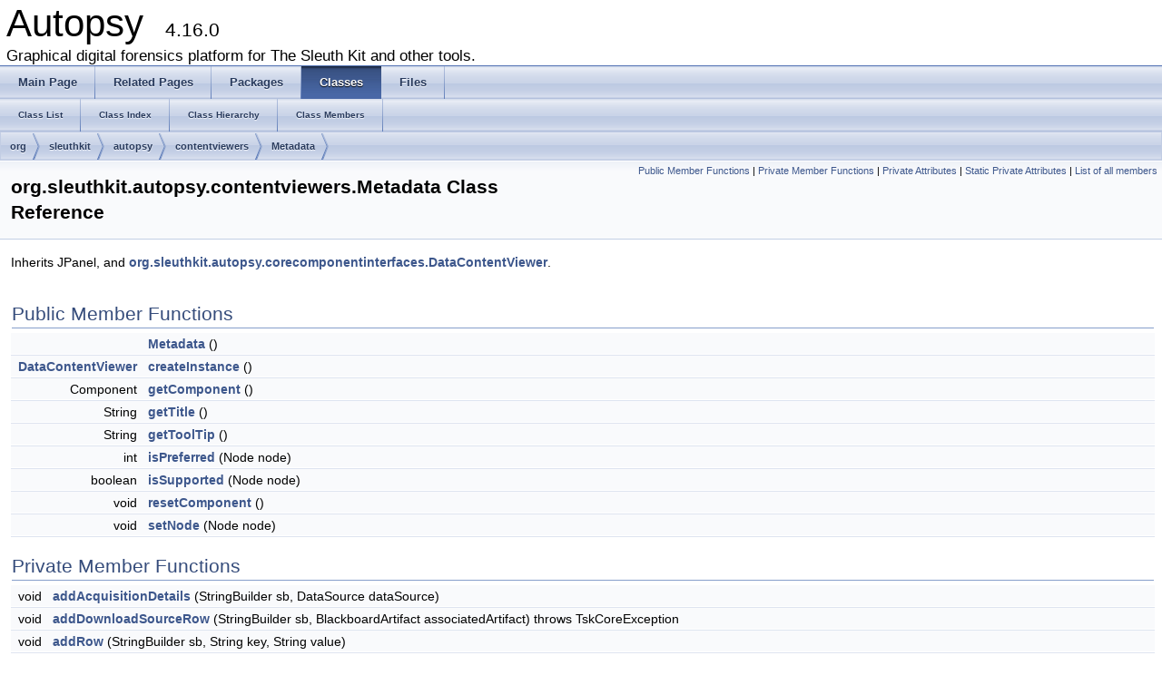

--- FILE ---
content_type: text/html
request_url: https://www.sleuthkit.org/autopsy/docs/api-docs/4.16.0/classorg_1_1sleuthkit_1_1autopsy_1_1contentviewers_1_1_metadata.html
body_size: 5856
content:
<!DOCTYPE html PUBLIC "-//W3C//DTD XHTML 1.0 Transitional//EN" "http://www.w3.org/TR/xhtml1/DTD/xhtml1-transitional.dtd">
<html xmlns="http://www.w3.org/1999/xhtml">
<head>
<meta http-equiv="Content-Type" content="text/xhtml;charset=UTF-8"/>
<meta http-equiv="X-UA-Compatible" content="IE=9"/>
<meta name="generator" content="Doxygen 1.8.9.1"/>
<title>Autopsy: org.sleuthkit.autopsy.contentviewers.Metadata Class Reference</title>
<link href="tabs.css" rel="stylesheet" type="text/css"/>
<script type="text/javascript" src="jquery.js"></script>
<script type="text/javascript" src="dynsections.js"></script>
<link href="doxygen.css" rel="stylesheet" type="text/css" />
</head>
<body>
<div id="top"><!-- do not remove this div, it is closed by doxygen! -->
<div id="titlearea">
<table cellspacing="0" cellpadding="0">
 <tbody>
 <tr style="height: 56px;">
  <td style="padding-left: 0.5em;">
   <div id="projectname">Autopsy
   &#160;<span id="projectnumber">4.16.0</span>
   </div>
   <div id="projectbrief">Graphical digital forensics platform for The Sleuth Kit and other tools.</div>
  </td>
 </tr>
 </tbody>
</table>
</div>
<!-- end header part -->
<!-- Generated by Doxygen 1.8.9.1 -->
  <div id="navrow1" class="tabs">
    <ul class="tablist">
      <li><a href="index.html"><span>Main&#160;Page</span></a></li>
      <li><a href="pages.html"><span>Related&#160;Pages</span></a></li>
      <li><a href="namespaces.html"><span>Packages</span></a></li>
      <li class="current"><a href="annotated.html"><span>Classes</span></a></li>
      <li><a href="files.html"><span>Files</span></a></li>
    </ul>
  </div>
  <div id="navrow2" class="tabs2">
    <ul class="tablist">
      <li><a href="annotated.html"><span>Class&#160;List</span></a></li>
      <li><a href="classes.html"><span>Class&#160;Index</span></a></li>
      <li><a href="hierarchy.html"><span>Class&#160;Hierarchy</span></a></li>
      <li><a href="functions.html"><span>Class&#160;Members</span></a></li>
    </ul>
  </div>
<div id="nav-path" class="navpath">
  <ul>
<li class="navelem"><a class="el" href="namespaceorg.html">org</a></li><li class="navelem"><a class="el" href="namespaceorg_1_1sleuthkit.html">sleuthkit</a></li><li class="navelem"><a class="el" href="namespaceorg_1_1sleuthkit_1_1autopsy.html">autopsy</a></li><li class="navelem"><a class="el" href="namespaceorg_1_1sleuthkit_1_1autopsy_1_1contentviewers.html">contentviewers</a></li><li class="navelem"><a class="el" href="classorg_1_1sleuthkit_1_1autopsy_1_1contentviewers_1_1_metadata.html">Metadata</a></li>  </ul>
</div>
</div><!-- top -->
<div class="header">
  <div class="summary">
<a href="#pub-methods">Public Member Functions</a> &#124;
<a href="#pri-methods">Private Member Functions</a> &#124;
<a href="#pri-attribs">Private Attributes</a> &#124;
<a href="#pri-static-attribs">Static Private Attributes</a> &#124;
<a href="classorg_1_1sleuthkit_1_1autopsy_1_1contentviewers_1_1_metadata-members.html">List of all members</a>  </div>
  <div class="headertitle">
<div class="title">org.sleuthkit.autopsy.contentviewers.Metadata Class Reference</div>  </div>
</div><!--header-->
<div class="contents">

<p>Inherits JPanel, and <a class="el" href="interfaceorg_1_1sleuthkit_1_1autopsy_1_1corecomponentinterfaces_1_1_data_content_viewer.html">org.sleuthkit.autopsy.corecomponentinterfaces.DataContentViewer</a>.</p>
<table class="memberdecls">
<tr class="heading"><td colspan="2"><h2 class="groupheader"><a name="pub-methods"></a>
Public Member Functions</h2></td></tr>
<tr class="memitem:a156609fe68efde7d38a8faba42c93795"><td class="memItemLeft" align="right" valign="top">&#160;</td><td class="memItemRight" valign="bottom"><a class="el" href="classorg_1_1sleuthkit_1_1autopsy_1_1contentviewers_1_1_metadata.html#a156609fe68efde7d38a8faba42c93795">Metadata</a> ()</td></tr>
<tr class="separator:a156609fe68efde7d38a8faba42c93795"><td class="memSeparator" colspan="2">&#160;</td></tr>
<tr class="memitem:a8186552900019240fe9d6255219fdf1a"><td class="memItemLeft" align="right" valign="top"><a class="el" href="interfaceorg_1_1sleuthkit_1_1autopsy_1_1corecomponentinterfaces_1_1_data_content_viewer.html">DataContentViewer</a>&#160;</td><td class="memItemRight" valign="bottom"><a class="el" href="classorg_1_1sleuthkit_1_1autopsy_1_1contentviewers_1_1_metadata.html#a8186552900019240fe9d6255219fdf1a">createInstance</a> ()</td></tr>
<tr class="separator:a8186552900019240fe9d6255219fdf1a"><td class="memSeparator" colspan="2">&#160;</td></tr>
<tr class="memitem:ad1f105af5fbcd86319d4db71ace45559"><td class="memItemLeft" align="right" valign="top">Component&#160;</td><td class="memItemRight" valign="bottom"><a class="el" href="classorg_1_1sleuthkit_1_1autopsy_1_1contentviewers_1_1_metadata.html#ad1f105af5fbcd86319d4db71ace45559">getComponent</a> ()</td></tr>
<tr class="separator:ad1f105af5fbcd86319d4db71ace45559"><td class="memSeparator" colspan="2">&#160;</td></tr>
<tr class="memitem:a6202f9a2503a989103b1dab849c5afdf"><td class="memItemLeft" align="right" valign="top">String&#160;</td><td class="memItemRight" valign="bottom"><a class="el" href="classorg_1_1sleuthkit_1_1autopsy_1_1contentviewers_1_1_metadata.html#a6202f9a2503a989103b1dab849c5afdf">getTitle</a> ()</td></tr>
<tr class="separator:a6202f9a2503a989103b1dab849c5afdf"><td class="memSeparator" colspan="2">&#160;</td></tr>
<tr class="memitem:a55c577cbfb8049a543e4ec40a5dac9ba"><td class="memItemLeft" align="right" valign="top">String&#160;</td><td class="memItemRight" valign="bottom"><a class="el" href="classorg_1_1sleuthkit_1_1autopsy_1_1contentviewers_1_1_metadata.html#a55c577cbfb8049a543e4ec40a5dac9ba">getToolTip</a> ()</td></tr>
<tr class="separator:a55c577cbfb8049a543e4ec40a5dac9ba"><td class="memSeparator" colspan="2">&#160;</td></tr>
<tr class="memitem:a29fe058553c83bae38a722f7f0b01512"><td class="memItemLeft" align="right" valign="top">int&#160;</td><td class="memItemRight" valign="bottom"><a class="el" href="classorg_1_1sleuthkit_1_1autopsy_1_1contentviewers_1_1_metadata.html#a29fe058553c83bae38a722f7f0b01512">isPreferred</a> (Node node)</td></tr>
<tr class="separator:a29fe058553c83bae38a722f7f0b01512"><td class="memSeparator" colspan="2">&#160;</td></tr>
<tr class="memitem:aa71b609066f4e468dc258ab792c19c61"><td class="memItemLeft" align="right" valign="top">boolean&#160;</td><td class="memItemRight" valign="bottom"><a class="el" href="classorg_1_1sleuthkit_1_1autopsy_1_1contentviewers_1_1_metadata.html#aa71b609066f4e468dc258ab792c19c61">isSupported</a> (Node node)</td></tr>
<tr class="separator:aa71b609066f4e468dc258ab792c19c61"><td class="memSeparator" colspan="2">&#160;</td></tr>
<tr class="memitem:a309b3cd5a46d1b866d0c5f3775996221"><td class="memItemLeft" align="right" valign="top">void&#160;</td><td class="memItemRight" valign="bottom"><a class="el" href="classorg_1_1sleuthkit_1_1autopsy_1_1contentviewers_1_1_metadata.html#a309b3cd5a46d1b866d0c5f3775996221">resetComponent</a> ()</td></tr>
<tr class="separator:a309b3cd5a46d1b866d0c5f3775996221"><td class="memSeparator" colspan="2">&#160;</td></tr>
<tr class="memitem:a591f6c76123c1947cda3f892306fe625"><td class="memItemLeft" align="right" valign="top">void&#160;</td><td class="memItemRight" valign="bottom"><a class="el" href="classorg_1_1sleuthkit_1_1autopsy_1_1contentviewers_1_1_metadata.html#a591f6c76123c1947cda3f892306fe625">setNode</a> (Node node)</td></tr>
<tr class="separator:a591f6c76123c1947cda3f892306fe625"><td class="memSeparator" colspan="2">&#160;</td></tr>
</table><table class="memberdecls">
<tr class="heading"><td colspan="2"><h2 class="groupheader"><a name="pri-methods"></a>
Private Member Functions</h2></td></tr>
<tr class="memitem:a335a094b6317120ce024819e90e6da41"><td class="memItemLeft" align="right" valign="top">void&#160;</td><td class="memItemRight" valign="bottom"><a class="el" href="classorg_1_1sleuthkit_1_1autopsy_1_1contentviewers_1_1_metadata.html#a335a094b6317120ce024819e90e6da41">addAcquisitionDetails</a> (StringBuilder sb, DataSource dataSource)</td></tr>
<tr class="separator:a335a094b6317120ce024819e90e6da41"><td class="memSeparator" colspan="2">&#160;</td></tr>
<tr class="memitem:ad908ce5e92a2a26177f4ab53ba33629d"><td class="memItemLeft" align="right" valign="top">void&#160;</td><td class="memItemRight" valign="bottom"><a class="el" href="classorg_1_1sleuthkit_1_1autopsy_1_1contentviewers_1_1_metadata.html#ad908ce5e92a2a26177f4ab53ba33629d">addDownloadSourceRow</a> (StringBuilder sb, BlackboardArtifact associatedArtifact)  throws TskCoreException </td></tr>
<tr class="separator:ad908ce5e92a2a26177f4ab53ba33629d"><td class="memSeparator" colspan="2">&#160;</td></tr>
<tr class="memitem:ac20f9a3fd77740b57d82747c826e050f"><td class="memItemLeft" align="right" valign="top">void&#160;</td><td class="memItemRight" valign="bottom"><a class="el" href="classorg_1_1sleuthkit_1_1autopsy_1_1contentviewers_1_1_metadata.html#ac20f9a3fd77740b57d82747c826e050f">addRow</a> (StringBuilder sb, String key, String value)</td></tr>
<tr class="separator:ac20f9a3fd77740b57d82747c826e050f"><td class="memSeparator" colspan="2">&#160;</td></tr>
<tr class="memitem:a961c43233d18ea1b8da137f55ce3a8f9"><td class="memItemLeft" align="right" valign="top">void&#160;</td><td class="memItemRight" valign="bottom"><a class="el" href="classorg_1_1sleuthkit_1_1autopsy_1_1contentviewers_1_1_metadata.html#a961c43233d18ea1b8da137f55ce3a8f9">customizeComponents</a> ()</td></tr>
<tr class="separator:a961c43233d18ea1b8da137f55ce3a8f9"><td class="memSeparator" colspan="2">&#160;</td></tr>
<tr class="memitem:ae6c24092d916c93d0b77a1fc7c655ec9"><td class="memItemLeft" align="right" valign="top">void&#160;</td><td class="memItemRight" valign="bottom"><a class="el" href="classorg_1_1sleuthkit_1_1autopsy_1_1contentviewers_1_1_metadata.html#ae6c24092d916c93d0b77a1fc7c655ec9">endTable</a> (StringBuilder sb)</td></tr>
<tr class="separator:ae6c24092d916c93d0b77a1fc7c655ec9"><td class="memSeparator" colspan="2">&#160;</td></tr>
<tr class="memitem:a41a5d9f8c0e02a048109131ed17e19b1"><td class="memItemLeft" align="right" valign="top">void&#160;</td><td class="memItemRight" valign="bottom"><a class="el" href="classorg_1_1sleuthkit_1_1autopsy_1_1contentviewers_1_1_metadata.html#a41a5d9f8c0e02a048109131ed17e19b1">initComponents</a> ()</td></tr>
<tr class="separator:a41a5d9f8c0e02a048109131ed17e19b1"><td class="memSeparator" colspan="2">&#160;</td></tr>
<tr class="memitem:acbf75f7c40ccb374e293aae9c4279e71"><td class="memItemLeft" align="right" valign="top">void&#160;</td><td class="memItemRight" valign="bottom"><a class="el" href="classorg_1_1sleuthkit_1_1autopsy_1_1contentviewers_1_1_metadata.html#acbf75f7c40ccb374e293aae9c4279e71">setText</a> (String str)</td></tr>
<tr class="separator:acbf75f7c40ccb374e293aae9c4279e71"><td class="memSeparator" colspan="2">&#160;</td></tr>
<tr class="memitem:aeb05aeb1f7257d01b2838a74c9cec2a9"><td class="memItemLeft" align="right" valign="top">void&#160;</td><td class="memItemRight" valign="bottom"><a class="el" href="classorg_1_1sleuthkit_1_1autopsy_1_1contentviewers_1_1_metadata.html#aeb05aeb1f7257d01b2838a74c9cec2a9">startTable</a> (StringBuilder sb)</td></tr>
<tr class="separator:aeb05aeb1f7257d01b2838a74c9cec2a9"><td class="memSeparator" colspan="2">&#160;</td></tr>
</table><table class="memberdecls">
<tr class="heading"><td colspan="2"><h2 class="groupheader"><a name="pri-attribs"></a>
Private Attributes</h2></td></tr>
<tr class="memitem:a38464e77993cffb23b6ba2d74e9232d8"><td class="memItemLeft" align="right" valign="top">javax.swing.JPopupMenu&#160;</td><td class="memItemRight" valign="bottom"><a class="el" href="classorg_1_1sleuthkit_1_1autopsy_1_1contentviewers_1_1_metadata.html#a38464e77993cffb23b6ba2d74e9232d8">jPopupMenu1</a></td></tr>
<tr class="separator:a38464e77993cffb23b6ba2d74e9232d8"><td class="memSeparator" colspan="2">&#160;</td></tr>
<tr class="memitem:ab0932d9bf12624ef00ed9e467965f79d"><td class="memItemLeft" align="right" valign="top">javax.swing.JScrollPane&#160;</td><td class="memItemRight" valign="bottom"><a class="el" href="classorg_1_1sleuthkit_1_1autopsy_1_1contentviewers_1_1_metadata.html#ab0932d9bf12624ef00ed9e467965f79d">jScrollPane2</a></td></tr>
<tr class="separator:ab0932d9bf12624ef00ed9e467965f79d"><td class="memSeparator" colspan="2">&#160;</td></tr>
<tr class="memitem:afff464eacaecacd4b986414a1559b70d"><td class="memItemLeft" align="right" valign="top">javax.swing.JTextPane&#160;</td><td class="memItemRight" valign="bottom"><a class="el" href="classorg_1_1sleuthkit_1_1autopsy_1_1contentviewers_1_1_metadata.html#afff464eacaecacd4b986414a1559b70d">jTextPane1</a></td></tr>
<tr class="separator:afff464eacaecacd4b986414a1559b70d"><td class="memSeparator" colspan="2">&#160;</td></tr>
</table><table class="memberdecls">
<tr class="heading"><td colspan="2"><h2 class="groupheader"><a name="pri-static-attribs"></a>
Static Private Attributes</h2></td></tr>
<tr class="memitem:a54eb24abfc84b0acdb78c05cbd255e0e"><td class="memItemLeft" align="right" valign="top">static final <a class="el" href="classorg_1_1sleuthkit_1_1autopsy_1_1coreutils_1_1_logger.html">Logger</a>&#160;</td><td class="memItemRight" valign="bottom"><a class="el" href="classorg_1_1sleuthkit_1_1autopsy_1_1contentviewers_1_1_metadata.html#a54eb24abfc84b0acdb78c05cbd255e0e">LOGGER</a> = <a class="el" href="classorg_1_1sleuthkit_1_1autopsy_1_1coreutils_1_1_logger.html#a0eadeed6d6b652618b11679f62513059">Logger.getLogger</a>(Metadata.class.getName())</td></tr>
<tr class="separator:a54eb24abfc84b0acdb78c05cbd255e0e"><td class="memSeparator" colspan="2">&#160;</td></tr>
</table>
<a name="details" id="details"></a><h2 class="groupheader">Detailed Description</h2>
<div class="textblock"><p>Shows file metadata as a list to make it easy to copy and paste. Typically shows the same data that can also be found in the ResultViewer table, just a different order and allows the full path to be visible in the bottom area. </p>

<p>Definition at line <a class="el" href="_metadata_8java_source.html#l00050">50</a> of file <a class="el" href="_metadata_8java_source.html">Metadata.java</a>.</p>
</div><h2 class="groupheader">Constructor &amp; Destructor Documentation</h2>
<a class="anchor" id="a156609fe68efde7d38a8faba42c93795"></a>
<div class="memitem">
<div class="memproto">
      <table class="memname">
        <tr>
          <td class="memname">org.sleuthkit.autopsy.contentviewers.Metadata.Metadata </td>
          <td>(</td>
          <td class="paramname"></td><td>)</td>
          <td></td>
        </tr>
      </table>
</div><div class="memdoc">
<p>Creates new form <a class="el" href="classorg_1_1sleuthkit_1_1autopsy_1_1contentviewers_1_1_metadata.html">Metadata</a> </p>

<p>Definition at line <a class="el" href="_metadata_8java_source.html#l00057">57</a> of file <a class="el" href="_metadata_8java_source.html">Metadata.java</a>.</p>

</div>
</div>
<h2 class="groupheader">Member Function Documentation</h2>
<a class="anchor" id="a335a094b6317120ce024819e90e6da41"></a>
<div class="memitem">
<div class="memproto">
<table class="mlabels">
  <tr>
  <td class="mlabels-left">
      <table class="memname">
        <tr>
          <td class="memname">void org.sleuthkit.autopsy.contentviewers.Metadata.addAcquisitionDetails </td>
          <td>(</td>
          <td class="paramtype">StringBuilder&#160;</td>
          <td class="paramname"><em>sb</em>, </td>
        </tr>
        <tr>
          <td class="paramkey"></td>
          <td></td>
          <td class="paramtype">DataSource&#160;</td>
          <td class="paramname"><em>dataSource</em>&#160;</td>
        </tr>
        <tr>
          <td></td>
          <td>)</td>
          <td></td><td></td>
        </tr>
      </table>
  </td>
  <td class="mlabels-right">
<span class="mlabels"><span class="mlabel">private</span></span>  </td>
  </tr>
</table>
</div><div class="memdoc">
<p>Add the acquisition details to the results (if applicable)</p>
<dl class="params"><dt>Parameters</dt><dd>
  <table class="params">
    <tr><td class="paramname">sb</td><td>The output StringBuilder object </td></tr>
    <tr><td class="paramname">dataSource</td><td>The data source (may be null) </td></tr>
  </table>
  </dd>
</dl>

<p>Definition at line <a class="el" href="_metadata_8java_source.html#l00323">323</a> of file <a class="el" href="_metadata_8java_source.html">Metadata.java</a>.</p>

</div>
</div>
<a class="anchor" id="ad908ce5e92a2a26177f4ab53ba33629d"></a>
<div class="memitem">
<div class="memproto">
<table class="mlabels">
  <tr>
  <td class="mlabels-left">
      <table class="memname">
        <tr>
          <td class="memname">void org.sleuthkit.autopsy.contentviewers.Metadata.addDownloadSourceRow </td>
          <td>(</td>
          <td class="paramtype">StringBuilder&#160;</td>
          <td class="paramname"><em>sb</em>, </td>
        </tr>
        <tr>
          <td class="paramkey"></td>
          <td></td>
          <td class="paramtype">BlackboardArtifact&#160;</td>
          <td class="paramname"><em>associatedArtifact</em>&#160;</td>
        </tr>
        <tr>
          <td></td>
          <td>)</td>
          <td></td><td> throws TskCoreException</td>
        </tr>
      </table>
  </td>
  <td class="mlabels-right">
<span class="mlabels"><span class="mlabel">private</span></span>  </td>
  </tr>
</table>
</div><div class="memdoc">
<p>Adds a row for download source from the given associated artifact, if the associated artifacts specifies a source.</p>
<dl class="params"><dt>Parameters</dt><dd>
  <table class="params">
    <tr><td class="paramname">sb</td><td>string builder. </td></tr>
    <tr><td class="paramname">associatedArtifact</td><td></td></tr>
  </table>
  </dd>
</dl>
<dl class="exception"><dt>Exceptions</dt><dd>
  <table class="exception">
    <tr><td class="paramname">TskCoreException</td><td>if there is an error </td></tr>
  </table>
  </dd>
</dl>

<p>Definition at line <a class="el" href="_metadata_8java_source.html#l00306">306</a> of file <a class="el" href="_metadata_8java_source.html">Metadata.java</a>.</p>

</div>
</div>
<a class="anchor" id="ac20f9a3fd77740b57d82747c826e050f"></a>
<div class="memitem">
<div class="memproto">
<table class="mlabels">
  <tr>
  <td class="mlabels-left">
      <table class="memname">
        <tr>
          <td class="memname">void org.sleuthkit.autopsy.contentviewers.Metadata.addRow </td>
          <td>(</td>
          <td class="paramtype">StringBuilder&#160;</td>
          <td class="paramname"><em>sb</em>, </td>
        </tr>
        <tr>
          <td class="paramkey"></td>
          <td></td>
          <td class="paramtype">String&#160;</td>
          <td class="paramname"><em>key</em>, </td>
        </tr>
        <tr>
          <td class="paramkey"></td>
          <td></td>
          <td class="paramtype">String&#160;</td>
          <td class="paramname"><em>value</em>&#160;</td>
        </tr>
        <tr>
          <td></td>
          <td>)</td>
          <td></td><td></td>
        </tr>
      </table>
  </td>
  <td class="mlabels-right">
<span class="mlabels"><span class="mlabel">private</span></span>  </td>
  </tr>
</table>
</div><div class="memdoc">

<p>Definition at line <a class="el" href="_metadata_8java_source.html#l00128">128</a> of file <a class="el" href="_metadata_8java_source.html">Metadata.java</a>.</p>

</div>
</div>
<a class="anchor" id="a8186552900019240fe9d6255219fdf1a"></a>
<div class="memitem">
<div class="memproto">
      <table class="memname">
        <tr>
          <td class="memname"><a class="el" href="interfaceorg_1_1sleuthkit_1_1autopsy_1_1corecomponentinterfaces_1_1_data_content_viewer.html">DataContentViewer</a> org.sleuthkit.autopsy.contentviewers.Metadata.createInstance </td>
          <td>(</td>
          <td class="paramname"></td><td>)</td>
          <td></td>
        </tr>
      </table>
</div><div class="memdoc">
<p>Create and return a new instance of your viewer. The reason that this is needed is because the specific viewer modules will be found via NetBeans Lookup and the type will only be DataContentViewer. This method is used to get an instance of your specific type.</p>
<dl class="section return"><dt>Returns</dt><dd>A new instance of the viewer </dd></dl>

<p>Implements <a class="el" href="interfaceorg_1_1sleuthkit_1_1autopsy_1_1corecomponentinterfaces_1_1_data_content_viewer.html#ab547627d5db24fc3ea4aa061e8f3b762">org.sleuthkit.autopsy.corecomponentinterfaces.DataContentViewer</a>.</p>

<p>Definition at line <a class="el" href="_metadata_8java_source.html#l00349">349</a> of file <a class="el" href="_metadata_8java_source.html">Metadata.java</a>.</p>

</div>
</div>
<a class="anchor" id="a961c43233d18ea1b8da137f55ce3a8f9"></a>
<div class="memitem">
<div class="memproto">
<table class="mlabels">
  <tr>
  <td class="mlabels-left">
      <table class="memname">
        <tr>
          <td class="memname">void org.sleuthkit.autopsy.contentviewers.Metadata.customizeComponents </td>
          <td>(</td>
          <td class="paramname"></td><td>)</td>
          <td></td>
        </tr>
      </table>
  </td>
  <td class="mlabels-right">
<span class="mlabels"><span class="mlabel">private</span></span>  </td>
  </tr>
</table>
</div><div class="memdoc">

<p>Definition at line <a class="el" href="_metadata_8java_source.html#l00102">102</a> of file <a class="el" href="_metadata_8java_source.html">Metadata.java</a>.</p>

<p>References <a class="el" href="_utilities_8java_source.html#l00032">org.sleuthkit.autopsy.contentviewers.Utilities.configureTextPaneAsHtml()</a>.</p>

</div>
</div>
<a class="anchor" id="ae6c24092d916c93d0b77a1fc7c655ec9"></a>
<div class="memitem">
<div class="memproto">
<table class="mlabels">
  <tr>
  <td class="mlabels-left">
      <table class="memname">
        <tr>
          <td class="memname">void org.sleuthkit.autopsy.contentviewers.Metadata.endTable </td>
          <td>(</td>
          <td class="paramtype">StringBuilder&#160;</td>
          <td class="paramname"><em>sb</em></td><td>)</td>
          <td></td>
        </tr>
      </table>
  </td>
  <td class="mlabels-right">
<span class="mlabels"><span class="mlabel">private</span></span>  </td>
  </tr>
</table>
</div><div class="memdoc">

<p>Definition at line <a class="el" href="_metadata_8java_source.html#l00124">124</a> of file <a class="el" href="_metadata_8java_source.html">Metadata.java</a>.</p>

</div>
</div>
<a class="anchor" id="ad1f105af5fbcd86319d4db71ace45559"></a>
<div class="memitem">
<div class="memproto">
      <table class="memname">
        <tr>
          <td class="memname">Component org.sleuthkit.autopsy.contentviewers.Metadata.getComponent </td>
          <td>(</td>
          <td class="paramname"></td><td>)</td>
          <td></td>
        </tr>
      </table>
</div><div class="memdoc">
<p>Return the Swing Component to display. Implementations of this method that extend JPanel and do a 'return this;'. Otherwise return an internal instance of the JPanel.</p>
<dl class="section return"><dt>Returns</dt><dd>the component which is displayed for this viewer </dd></dl>

<p>Implements <a class="el" href="interfaceorg_1_1sleuthkit_1_1autopsy_1_1corecomponentinterfaces_1_1_data_content_viewer.html#ad717ad76d57d1aebf9f8918262cbe547">org.sleuthkit.autopsy.corecomponentinterfaces.DataContentViewer</a>.</p>

<p>Definition at line <a class="el" href="_metadata_8java_source.html#l00354">354</a> of file <a class="el" href="_metadata_8java_source.html">Metadata.java</a>.</p>

</div>
</div>
<a class="anchor" id="a6202f9a2503a989103b1dab849c5afdf"></a>
<div class="memitem">
<div class="memproto">
      <table class="memname">
        <tr>
          <td class="memname">String org.sleuthkit.autopsy.contentviewers.Metadata.getTitle </td>
          <td>(</td>
          <td class="paramname"></td><td>)</td>
          <td></td>
        </tr>
      </table>
</div><div class="memdoc">
<p>Returns the title of this viewer to display in the tab.</p>
<dl class="section return"><dt>Returns</dt><dd>the title of DataContentViewer </dd></dl>

<p>Implements <a class="el" href="interfaceorg_1_1sleuthkit_1_1autopsy_1_1corecomponentinterfaces_1_1_data_content_viewer.html#abdfd2859e6848cc7f37ca997b9515fb7">org.sleuthkit.autopsy.corecomponentinterfaces.DataContentViewer</a>.</p>

<p>Definition at line <a class="el" href="_metadata_8java_source.html#l00339">339</a> of file <a class="el" href="_metadata_8java_source.html">Metadata.java</a>.</p>

</div>
</div>
<a class="anchor" id="a55c577cbfb8049a543e4ec40a5dac9ba"></a>
<div class="memitem">
<div class="memproto">
      <table class="memname">
        <tr>
          <td class="memname">String org.sleuthkit.autopsy.contentviewers.Metadata.getToolTip </td>
          <td>(</td>
          <td class="paramname"></td><td>)</td>
          <td></td>
        </tr>
      </table>
</div><div class="memdoc">
<p>Returns a short description of this viewer to use as a tool tip for its tab.</p>
<dl class="section return"><dt>Returns</dt><dd>the tooltip for this TextViewer </dd></dl>

<p>Implements <a class="el" href="interfaceorg_1_1sleuthkit_1_1autopsy_1_1corecomponentinterfaces_1_1_data_content_viewer.html#af455a70fc7eb91288f0fb10922408f9c">org.sleuthkit.autopsy.corecomponentinterfaces.DataContentViewer</a>.</p>

<p>Definition at line <a class="el" href="_metadata_8java_source.html#l00344">344</a> of file <a class="el" href="_metadata_8java_source.html">Metadata.java</a>.</p>

</div>
</div>
<a class="anchor" id="a41a5d9f8c0e02a048109131ed17e19b1"></a>
<div class="memitem">
<div class="memproto">
<table class="mlabels">
  <tr>
  <td class="mlabels-left">
      <table class="memname">
        <tr>
          <td class="memname">void org.sleuthkit.autopsy.contentviewers.Metadata.initComponents </td>
          <td>(</td>
          <td class="paramname"></td><td>)</td>
          <td></td>
        </tr>
      </table>
  </td>
  <td class="mlabels-right">
<span class="mlabels"><span class="mlabel">private</span></span>  </td>
  </tr>
</table>
</div><div class="memdoc">
<p>This method is called from within the constructor to initialize the form. WARNING: Do NOT modify this code. The content of this method is always regenerated by the Form Editor. </p>

<p>Definition at line <a class="el" href="_metadata_8java_source.html#l00069">69</a> of file <a class="el" href="_metadata_8java_source.html">Metadata.java</a>.</p>

</div>
</div>
<a class="anchor" id="a29fe058553c83bae38a722f7f0b01512"></a>
<div class="memitem">
<div class="memproto">
      <table class="memname">
        <tr>
          <td class="memname">int org.sleuthkit.autopsy.contentviewers.Metadata.isPreferred </td>
          <td>(</td>
          <td class="paramtype">Node&#160;</td>
          <td class="paramname"><em>node</em></td><td>)</td>
          <td></td>
        </tr>
      </table>
</div><div class="memdoc">
<p>Checks whether the given viewer is preferred for the Node. This is a bit subjective, but the idea is that Autopsy wants to display the most relevant tab. The more generic the viewer, the lower the return value should be. This will only be called on viewers that support the given node (i.e., <a class="el" href="classorg_1_1sleuthkit_1_1autopsy_1_1contentviewers_1_1_metadata.html#aa71b609066f4e468dc258ab792c19c61">isSupported()</a> has already returned true).</p>
<p>The following are some examples of the current levels in use. If the selected node is an artifact, the level may be determined by both the artifact and its associated file.</p>
<p>Level 7 - Based on the artifact, if any, in the selected node and specific to an artifact type or types. Current content viewers that can return level 7 are the Messages tab (only supported for email and SMS) and the Text tab when the selected node is a Keyword Search hit.</p>
<p>Level 6 - Based on the artifact, if any, in the selected node but not restricted to particular types. The current content viewer that can return level 6 is the Results tab. It returns this level for most artifact types, unless the associated file is assumed to be of greater interest (for example, a Hash Set Hit will not be level 6 because the file itself is of greater interest).</p>
<p>Level 5 - Based on the file in the selected node and very specific to the file type. The current content viewer that will return level 5 is the Application tab, which supports media files (such as images) and certain types of databases.</p>
<p>Level 4 - Based on the file in the selected node but fairly general. Currently this is the level returned by the Text tab if Keyword Search has been run (unless the node is a Keyword Search hit or a Credit Card account). This is the default tab for most files.</p>
<p>Level 3 - Based on the artifact, if any, in the selected node where the artifact is thought to be of less interest than the associated file. This level is returned by the Results tab for artifacts like Hash Set Hits.</p>
<p>Level 1 - Very general and should always be available. The Hex, Text, and <a class="el" href="classorg_1_1sleuthkit_1_1autopsy_1_1contentviewers_1_1_metadata.html">Metadata</a> tabs are all this level</p>
<p>Level 0 - For cases where the content viewer should never be displayed by default.</p>
<dl class="params"><dt>Parameters</dt><dd>
  <table class="params">
    <tr><td class="paramname">node</td><td>Node to check for preference</td></tr>
  </table>
  </dd>
</dl>
<dl class="section return"><dt>Returns</dt><dd>an int (0-10) higher return means the viewer has higher priority </dd></dl>

<p>Implements <a class="el" href="interfaceorg_1_1sleuthkit_1_1autopsy_1_1corecomponentinterfaces_1_1_data_content_viewer.html#ac6c249b05eb3e86d47b187b75f10045b">org.sleuthkit.autopsy.corecomponentinterfaces.DataContentViewer</a>.</p>

<p>Definition at line <a class="el" href="_metadata_8java_source.html#l00371">371</a> of file <a class="el" href="_metadata_8java_source.html">Metadata.java</a>.</p>

</div>
</div>
<a class="anchor" id="aa71b609066f4e468dc258ab792c19c61"></a>
<div class="memitem">
<div class="memproto">
      <table class="memname">
        <tr>
          <td class="memname">boolean org.sleuthkit.autopsy.contentviewers.Metadata.isSupported </td>
          <td>(</td>
          <td class="paramtype">Node&#160;</td>
          <td class="paramname"><em>node</em></td><td>)</td>
          <td></td>
        </tr>
      </table>
</div><div class="memdoc">
<p>Checks whether the given node is supported by the viewer. This will be used to enable or disable the tab for the viewer.</p>
<dl class="params"><dt>Parameters</dt><dd>
  <table class="params">
    <tr><td class="paramname">node</td><td>Node to check for support</td></tr>
  </table>
  </dd>
</dl>
<dl class="section return"><dt>Returns</dt><dd>True if the node can be displayed / processed, else false </dd></dl>

<p>Implements <a class="el" href="interfaceorg_1_1sleuthkit_1_1autopsy_1_1corecomponentinterfaces_1_1_data_content_viewer.html#a4a8e7f7f47907f9298625fd64cbc0d7d">org.sleuthkit.autopsy.corecomponentinterfaces.DataContentViewer</a>.</p>

<p>Definition at line <a class="el" href="_metadata_8java_source.html#l00364">364</a> of file <a class="el" href="_metadata_8java_source.html">Metadata.java</a>.</p>

</div>
</div>
<a class="anchor" id="a309b3cd5a46d1b866d0c5f3775996221"></a>
<div class="memitem">
<div class="memproto">
      <table class="memname">
        <tr>
          <td class="memname">void org.sleuthkit.autopsy.contentviewers.Metadata.resetComponent </td>
          <td>(</td>
          <td class="paramname"></td><td>)</td>
          <td></td>
        </tr>
      </table>
</div><div class="memdoc">
<p>Resets the contents of the viewer / component. </p>

<p>Implements <a class="el" href="interfaceorg_1_1sleuthkit_1_1autopsy_1_1corecomponentinterfaces_1_1_data_content_viewer.html#a561e2152ef245ffc65d4f9647756e575">org.sleuthkit.autopsy.corecomponentinterfaces.DataContentViewer</a>.</p>

<p>Definition at line <a class="el" href="_metadata_8java_source.html#l00359">359</a> of file <a class="el" href="_metadata_8java_source.html">Metadata.java</a>.</p>

</div>
</div>
<a class="anchor" id="a591f6c76123c1947cda3f892306fe625"></a>
<div class="memitem">
<div class="memproto">
      <table class="memname">
        <tr>
          <td class="memname">void org.sleuthkit.autopsy.contentviewers.Metadata.setNode </td>
          <td>(</td>
          <td class="paramtype">Node&#160;</td>
          <td class="paramname"><em>selectedNode</em></td><td>)</td>
          <td></td>
        </tr>
      </table>
</div><div class="memdoc">
<p>Autopsy will call this when this panel is focused with the file that should be analyzed. When called with null, must clear all references to previous nodes.</p>
<dl class="params"><dt>Parameters</dt><dd>
  <table class="params">
    <tr><td class="paramname">selectedNode</td><td>the node which is used to determine what is displayed in this viewer </td></tr>
  </table>
  </dd>
</dl>

<p>Implements <a class="el" href="interfaceorg_1_1sleuthkit_1_1autopsy_1_1corecomponentinterfaces_1_1_data_content_viewer.html#abe685264acbb0f487937a3675d63d42a">org.sleuthkit.autopsy.corecomponentinterfaces.DataContentViewer</a>.</p>

<p>Definition at line <a class="el" href="_metadata_8java_source.html#l00150">150</a> of file <a class="el" href="_metadata_8java_source.html">Metadata.java</a>.</p>

<p>References <a class="el" href="_content_utils_8java_source.html#l00088">org.sleuthkit.autopsy.datamodel.ContentUtils.getStringTime()</a>.</p>

</div>
</div>
<a class="anchor" id="acbf75f7c40ccb374e293aae9c4279e71"></a>
<div class="memitem">
<div class="memproto">
<table class="mlabels">
  <tr>
  <td class="mlabels-left">
      <table class="memname">
        <tr>
          <td class="memname">void org.sleuthkit.autopsy.contentviewers.Metadata.setText </td>
          <td>(</td>
          <td class="paramtype">String&#160;</td>
          <td class="paramname"><em>str</em></td><td>)</td>
          <td></td>
        </tr>
      </table>
  </td>
  <td class="mlabels-right">
<span class="mlabels"><span class="mlabel">private</span></span>  </td>
  </tr>
</table>
</div><div class="memdoc">

<p>Definition at line <a class="el" href="_metadata_8java_source.html#l00116">116</a> of file <a class="el" href="_metadata_8java_source.html">Metadata.java</a>.</p>

</div>
</div>
<a class="anchor" id="aeb05aeb1f7257d01b2838a74c9cec2a9"></a>
<div class="memitem">
<div class="memproto">
<table class="mlabels">
  <tr>
  <td class="mlabels-left">
      <table class="memname">
        <tr>
          <td class="memname">void org.sleuthkit.autopsy.contentviewers.Metadata.startTable </td>
          <td>(</td>
          <td class="paramtype">StringBuilder&#160;</td>
          <td class="paramname"><em>sb</em></td><td>)</td>
          <td></td>
        </tr>
      </table>
  </td>
  <td class="mlabels-right">
<span class="mlabels"><span class="mlabel">private</span></span>  </td>
  </tr>
</table>
</div><div class="memdoc">

<p>Definition at line <a class="el" href="_metadata_8java_source.html#l00120">120</a> of file <a class="el" href="_metadata_8java_source.html">Metadata.java</a>.</p>

</div>
</div>
<h2 class="groupheader">Member Data Documentation</h2>
<a class="anchor" id="a38464e77993cffb23b6ba2d74e9232d8"></a>
<div class="memitem">
<div class="memproto">
<table class="mlabels">
  <tr>
  <td class="mlabels-left">
      <table class="memname">
        <tr>
          <td class="memname">javax.swing.JPopupMenu org.sleuthkit.autopsy.contentviewers.Metadata.jPopupMenu1</td>
        </tr>
      </table>
  </td>
  <td class="mlabels-right">
<span class="mlabels"><span class="mlabel">private</span></span>  </td>
  </tr>
</table>
</div><div class="memdoc">

<p>Definition at line <a class="el" href="_metadata_8java_source.html#l00097">97</a> of file <a class="el" href="_metadata_8java_source.html">Metadata.java</a>.</p>

</div>
</div>
<a class="anchor" id="ab0932d9bf12624ef00ed9e467965f79d"></a>
<div class="memitem">
<div class="memproto">
<table class="mlabels">
  <tr>
  <td class="mlabels-left">
      <table class="memname">
        <tr>
          <td class="memname">javax.swing.JScrollPane org.sleuthkit.autopsy.contentviewers.Metadata.jScrollPane2</td>
        </tr>
      </table>
  </td>
  <td class="mlabels-right">
<span class="mlabels"><span class="mlabel">private</span></span>  </td>
  </tr>
</table>
</div><div class="memdoc">

<p>Definition at line <a class="el" href="_metadata_8java_source.html#l00098">98</a> of file <a class="el" href="_metadata_8java_source.html">Metadata.java</a>.</p>

</div>
</div>
<a class="anchor" id="afff464eacaecacd4b986414a1559b70d"></a>
<div class="memitem">
<div class="memproto">
<table class="mlabels">
  <tr>
  <td class="mlabels-left">
      <table class="memname">
        <tr>
          <td class="memname">javax.swing.JTextPane org.sleuthkit.autopsy.contentviewers.Metadata.jTextPane1</td>
        </tr>
      </table>
  </td>
  <td class="mlabels-right">
<span class="mlabels"><span class="mlabel">private</span></span>  </td>
  </tr>
</table>
</div><div class="memdoc">

<p>Definition at line <a class="el" href="_metadata_8java_source.html#l00099">99</a> of file <a class="el" href="_metadata_8java_source.html">Metadata.java</a>.</p>

</div>
</div>
<a class="anchor" id="a54eb24abfc84b0acdb78c05cbd255e0e"></a>
<div class="memitem">
<div class="memproto">
<table class="mlabels">
  <tr>
  <td class="mlabels-left">
      <table class="memname">
        <tr>
          <td class="memname">final <a class="el" href="classorg_1_1sleuthkit_1_1autopsy_1_1coreutils_1_1_logger.html">Logger</a> org.sleuthkit.autopsy.contentviewers.Metadata.LOGGER = <a class="el" href="classorg_1_1sleuthkit_1_1autopsy_1_1coreutils_1_1_logger.html#a0eadeed6d6b652618b11679f62513059">Logger.getLogger</a>(Metadata.class.getName())</td>
        </tr>
      </table>
  </td>
  <td class="mlabels-right">
<span class="mlabels"><span class="mlabel">static</span><span class="mlabel">private</span></span>  </td>
  </tr>
</table>
</div><div class="memdoc">

<p>Definition at line <a class="el" href="_metadata_8java_source.html#l00052">52</a> of file <a class="el" href="_metadata_8java_source.html">Metadata.java</a>.</p>

</div>
</div>
<hr/>The documentation for this class was generated from the following file:<ul>
<li>/home/carriersleuth/repos/autopsy/Core/src/org/sleuthkit/autopsy/contentviewers/<a class="el" href="_metadata_8java_source.html">Metadata.java</a></li>
</ul>
</div><!-- contents -->
<hr/>
<p><i>Copyright &#169; 2012-2020 Basis Technology. Generated on: Tue Sep 22 2020<br/> 
This work is licensed under a
<a rel="license" href="http://creativecommons.org/licenses/by-sa/3.0/us/">Creative Commons Attribution-Share Alike 3.0 United States License</a>.
</i></p>
</body>
</html>
